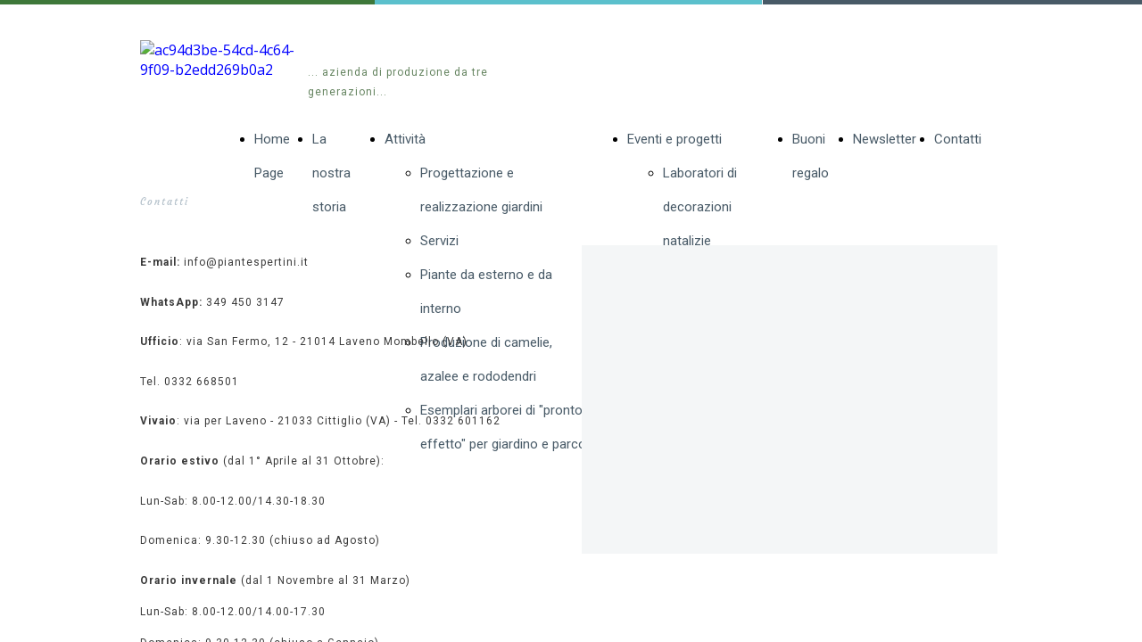

--- FILE ---
content_type: text/html; charset=UTF-8
request_url: https://www.piantespertini.it/contatti
body_size: 4141
content:
<!doctype html><html lang="it"> <head><title>Contatti - piantespertini</title><meta name="description" content="" /><meta charset="utf-8" /><link rel="preconnect" href="https://static.supersite.aruba.it" crossorigin><link rel="dns-prefetch" href="https://static.supersite.aruba.it/"><link rel="preconnect" href="https://files.supersite.aruba.it"><meta property="og:title" content="Contatti - piantespertini"/><meta property="og:description" content="" /><meta name="fragment" content="!"/><meta property="og:site_name" content="piantespertini"><meta property="og:url" content="https://www.piantespertini.it/it/contatti"/> <meta name="twitter:title" content="Contatti - piantespertini"/> <meta name="twitter:description" content="" /> <meta name="robots" content="all" /><meta name="revisit-after" content="10 days" /><meta name="viewport" content="width=1024" /><link rel="stylesheet" href="//editor.supersite.aruba.it/css/animations.css?v=444" /><style>.style_000000001{font-size:14px;font-family:Roboto; color:rgb(119,119,119);} .style_000000002{ font-size:16px; font-family:Roboto; color:rgb(255,255,255);} .style_000000003{ font-size:48px; font-family:Roboto; color:rgb(255,255,255);} .style_000000004{ font-size:16px; font-family:Roboto; color:rgb(33,33,33);} .style_000000006{ font-size:48px; font-family:Roboto; color:rgb(0,0,0);} .style_000000007{ font-size:14px; font-family:Roboto; color:rgb(255,255,255);} .style_000000005{ font-size:22px; font-family:Roboto; color:rgb(33,33,33);}</style><style>#mc5 a, #mc5 a:link, #mc5 a:active, #mc5 a:visited{ color: blue; text-decoration:none; transition: 0.2s all ease-in-out; -webkit-transition: 0.2s all ease-in-out; -moz-transition: 0.2s all ease-in-out; -ms-transition: 0.2s all ease-in-out; } #mc5 a:hover{ color: blue; text-decoration:none;}</style> <link id="fontstyle" href="/fontstyle.css?c=8329" rel="stylesheet" /><link href="https://fonts.googleapis.com/css?family=Roboto:n,b,i,bi%7COpen+Sans:n,b,i,bi&display=swap" rel="stylesheet" /><style>@font-face {font-display: swap; font-family: c-courgette-400; src: url('/font/c-courgette-400.woff');}</style> <link href="/public/favicon.png" rel="icon" type="image/x-icon" /><link rel="canonical" href="https://www.piantespertini.it/contatti"/><style>html{-webkit-text-size-adjust: 100%;}*{ margin:0;}#mc5 h1,#mc5 h2,#mc5 h3,#mc5 h4,#mc5 h5,#mc5 h6{font-weight: 400;}body, #website {font-size: 16px;overflow-x: hidden;overflow-y: hidden;overflow-y:auto;background: #FFFFFF;margin: 0;font-family:'Open Sans',sans-serif; position: absolute; top: 0px; left: 0px; width: 100%; height: 100%; -webkit-overflow-scrolling: touch;}div, span {max-height: 200000px;}.testoc{line-height: 1.2; vertical-align:top;}.testoc span > span > a, .testoc span > font > span > a {display:inline-block}body.flazioNoScroll{overflow: hidden !important;}body *::-webkit-scrollbar { width: 8px;}body *::-webkit-scrollbar-thumb { border-radius: 15px; background: rgba(153, 156, 161, 0.8);}body *::-webkit-scrollbar-track { border-radius: 5px; border: 1px solid rgba(255,255,255,0.1); background: rgba(0,0,0,0.1);} .yscrollbar { position: absolute; top: 0; right: 0; width: 10px; background: red; z-index:30000; -webkit-border-radius: 15px; -moz-border-radius: 15px; border-radius: 15px; /* Background */ background: rgba(0, 0, 0, 0.2); /* Border bottom light */ border-bottom: 1px solid rgba(255, 255, 255, 0.1); /* Inner top shadow */ -moz-box-shadow: inset 0 3px 5px rgba(0, 0, 0, 0.1); -webkit-box-shadow: inset 0 3px 5px rgba(0, 0, 0, 0.1); box-shadow: inset 0 3px 5px rgba(0, 0, 0, 0.1); } .yscroller { background: #bbd; position: relative; top: 0; left: 0; width:100%; height:70px; cursor: pointer; } .yscroller:hover { background: #bbd; position: relative; top: 0; left: 0; cursor: pointer; -webkit-border-radius: 15px; -moz-border-radius: 15px; border-radius: 15px; } .yscroller:active { background: #003399; position: relative; top: 0; left: 0; width:100%; height:70px; cursor: pointer; } body.overflow_recaptha{ height: auto !important; overflow: scroll !important;}div#mc5.popup:after { content: ""; position: fixed; display: block; background: rgba(0,0,0,0.6); width: 100%; height: 100%; top: 0px; left: 0px; z-index: 2000;} </style> <script src="https://static.supersite.aruba.it/cookieb/cb.js"></script> <script> let website_id = 498995; _sckFlazio = []; document.addEventListener("DOMContentLoaded", function() { let flaziocb = new FlazioCB(website_id, false, ''); }); </script> <script>window.requestUri = "/contatti?";window.pages_cache = 1;titoloSito = "piantespertini";function queueCookieFun(fun, type) { if(typeof _sckFlazio !== "undefined") _sckFlazio.push({"script": fun, "type": type}); else{ fun(); } }</script><style type='text/css' id='aruba'> h1,h2,h3,h4,h5,h6 { margin: 0; line-height: 1.2em; padding-bottom: .4em; font-weight: 600; } </style><script type="application/ld+json">{ "@context": "http://schema.org", "@type": "WebSite", "name": "piantespertini", "url": "http://www.piantespertini.it"}</script> <link rel="preload" as="script" href="//static.supersite.aruba.it/js/jquery.js"><link rel="preload" as="script" href="//static.supersite.aruba.it/componenti/mainPushHF.js?version='225-198'"><script fetchpriority="high" src="//static.supersite.aruba.it/componenti/mainPushHF.js?version='225-198'"></script><script>window["flazioBasePath"] = "//static.supersite.aruba.it";window["custom_cookie_path"] = "https://static.supersite.aruba.it/cookieb";</script></head><body> <div id="website"> <link rel="stylesheet" href="//www.piantespertini.it/customstyle.css"><script src="//flazio.org/componenti/js/jquery.js"></script><div id="aCC5" style="position:absolute; z-index:100; left: 50%; top: 0;"><div id="mc5" style="position:absolute; z-index:150; left: -500px; top: 0px;"><div data-type="element" style="z-index:1;position:absolute; top:0px;left:0px;width:100vw;height:1034px"><div class="rettangolo" style="opacity:0;display:block; border-radius:0px;border-width:0px;border-color: #485A67; background-color:#000000; width:100%; height:100%;"></div></div><div data-type="element" style="z-index:2;position:absolute; top:0px;left:-153px;width:433px;height:5px"><div class="rettangolo" style="opacity:1;display:block; border-radius:0px;border-width:0px;border-color: #485A67; background-color:#3E783A; width:100%; height:100%;"></div></div><div data-type="element" style="z-index:3;position:absolute; top:0px;left:280px;width:434px;height:5px"><div class="rettangolo" style="opacity:1;display:block; border-radius:0px;border-width:0px;border-color: #485A67; background-color:#5BC0CC; width:100%; height:100%;"></div></div><div data-type="element" style="z-index:4;position:absolute; top:0px;left:715px;width:433px;height:5px"><div class="rettangolo" style="opacity:1;display:block; border-radius:0px;border-width:0px;border-color: #485A67; background-color:#485A67; width:100%; height:100%;"></div></div><div data-type="footer" style="z-index:5;position:absolute; top:1100px;left:0px;width:100vw;height:238px"><div class="rettangolo" style="opacity:1;display:block; border-radius:0px;border-width:0px;border-color: #FFFFFF; background-color:#37454F; width:100%; height:100%;"></div></div><div data-type="element" style="z-index:6;position:absolute; top:45px;left:17px;width:178px;height:74px"><a class="internal" href="/home"><img style="width:178px;height:74px" src="https://files./media/28538_231d181bacb30728eef69ae01402249aed692e21.jpeg/v1/w_178,h_0/ac94d3be-54cd-4c64-9f09-b2edd269b0a2.jpg" alt="ac94d3be-54cd-4c64-9f09-b2edd269b0a2" title="ac94d3be-54cd-4c64-9f09-b2edd269b0a2" ></a></div><div data-type="footer" style="z-index:993;position:absolute; top:1154px;left:17px;width:306px;height:76px"><p style="text-align:start;" class="style_1155097856293725155"><span style="text-align:start;line-height:0.75;letter-spacing:1px;font-weight:500;text-shadow:none;" class="style_674711046716941465"><a href="home" style="line-height:0.75;text-align:start;letter-spacing:1px;font-weight:500;text-shadow:none;" class="style_674711046716941465"><span style="line-height:0.75;text-align:start;letter-spacing:1px;font-weight:500;text-shadow:none;" class="style_674711046716941465"> Piante Spertini di Spertini Carlo - P.Iva 02124780129 - REA VA 250001 </span></a></span></p></div><div data-type="footer" style="z-index:992;position:absolute; top:1154px;left:677px;width:306px;height:50px"><p style="text-align:start;" class="style_1155097856293725155"><span style="line-height:2.33;text-align:start;letter-spacing:normal;font-weight:200;text-shadow:none;" class="style_674711046716941465">info@piantespertini.it</span></p></div><div data-type="element" style="z-index:991;position:absolute; top:68px;left:205px;width:292px;height:48px"><p style="text-align:start;" class="style_1155097856293725155"><span style="text-align:start;line-height:0.75;letter-spacing:1px;font-weight:500;text-shadow:none;" class="style_2997658178499446161"><a href="home" style="line-height:0.75;text-align:start;letter-spacing:1px;font-weight:500;text-shadow:none;" class="style_2997658178499446161"><span style="line-height:0.75;text-align:start;letter-spacing:1px;font-weight:500;text-shadow:none;" class="style_2997658178499446161"> ... azienda di produzione da tre generazioni... </span></a></span></p></div><div data-type="footer" style="z-index:10;position:absolute; top:1202px;left:677px;width:311px;height:64px"><br><span itemscope itemtype="http://schema.org/Organization"><link itemprop="url" href="https://www.piantespertini.it"><a itemprop="sameAs" href="https://instagram.com/piantespertini">instagram</a><br><a itemprop="sameAs" href="https://www.facebook.com/piante.spertini/">facebook</a><br></span></div><div data-type="element" style="z-index:11;position:absolute; top:137px;left:105px;width:875px;height:38px"><div class="show-menu"> </div><ul style="font-size: 15px;font-family: Roboto;display: flex;" class="nav menu"><li style="line-height:38px;margin-right: 0px;padding-right: 20px;"><a style="color: #485A67;" title="Home Page" href="/" >Home Page</a></li><li style="line-height:38px;margin-right: 0px;padding-right: 20px;"><a style="color: #485A67;" title="La nostra storia" href="/la-nostra-storia" >La nostra storia</a></li><li style="line-height:38px;margin-right: 0px;padding-right: 20px;"><a style="color: #485A67;" title="Attività" href="/" >Attività</a><ul><li style="line-height:38px;margin-right: 0px;padding-right: 20px;"><a style="color: #485A67;" title="Progettazione e realizzazione giardini" href="//www.piantespertini.it/attivita-progettazione-e-realizzazione-giardini" >Progettazione e realizzazione giardini</a></li><li style="line-height:38px;margin-right: 0px;padding-right: 20px;"><a style="color: #485A67;" title="Servizi" href="//www.piantespertini.it/attivita-servizi" >Servizi</a></li><li style="line-height:38px;margin-right: 0px;padding-right: 20px;"><a style="color: #485A67;" title="Piante da esterno e da interno" href="//www.piantespertini.it/attivita-piante-da-esterno-e-da-interno" >Piante da esterno e da interno</a></li><li style="line-height:38px;margin-right: 0px;padding-right: 20px;"><a style="color: #485A67;" title="Produzione di camelie, azalee e rododendri" href="//www.piantespertini.it/attivita-produzione-di-camelie-azalee-e-rododendri" >Produzione di camelie, azalee e rododendri</a></li><li style="line-height:38px;margin-right: 0px;padding-right: 20px;"><a style="color: #485A67;" title="Esemplari arborei di "pronto effetto" per giardino e parco" href="//www.piantespertini.it/attivita-esemplari-arborei-di-pronto-effetto-per-giardino-e-parco" >Esemplari arborei di "pronto effetto" per giardino e parco</a></li></ul></li><li style="line-height:38px;margin-right: 0px;padding-right: 20px;"><a style="color: #485A67;" title="Eventi e progetti" href="/" >Eventi e progetti</a><ul><li style="line-height:38px;margin-right: 0px;padding-right: 20px;"><a style="color: #485A67;" title="Laboratori di decorazioni natalizie" href="//www.piantespertini.it/eventi-e-progetti-laboratori-di-decorazioni-natalizie" >Laboratori di decorazioni natalizie</a></li><li style="line-height:38px;margin-right: 0px;padding-right: 20px;"><a style="color: #485A67;" title="Progetto orto in vivaio" href="//www.piantespertini.it/eventi-e-progetti-progetto-orto-in-vivaio" >Progetto orto in vivaio</a></li><li style="line-height:38px;margin-right: 0px;padding-right: 20px;"><a style="color: #485A67;" title="Eventi FAI" href="//www.piantespertini.it/eventi-e-progetti-eventi-fai" >Eventi FAI</a></li><li style="line-height:38px;margin-right: 0px;padding-right: 20px;"><a style="color: #485A67;" title="Tour virtuale vivaio" href="//www.piantespertini.it/eventi-e-progetti-tour-virtuale-vivaio" >Tour virtuale vivaio</a></li></ul></li><li style="line-height:38px;margin-right: 0px;padding-right: 20px;"><a style="color: #485A67;" title="Buoni regalo" href="/buoni-regalo" >Buoni regalo</a></li><li style="line-height:38px;margin-right: 0px;padding-right: 20px;"><a style="color: #485A67;" title="Newsletter" href="/newsletter" >Newsletter</a></li><li style="line-height:38px;margin-right: 0px;padding-right: 20px;"><a style="color: #485A67;" title="Contatti" href="/contatti" >Contatti</a></li></ul></div><div data-type="element" style="z-index:988;position:absolute; top:199px;left:17px;width:965px;height:52px"><h1 style=" text-align: start;"><span style="line-height:3;text-align:start;letter-spacing:2px;font-weight:500;text-shadow:rgb(255, 255, 255) 0px 1px 0px;" class="style_3707706432297246176">Contatti</span></h1></div><div data-type="footer" style="z-index:987;position:absolute; top:1338px;left:299px;width:193px;height:66px"><p><span style="line-height:1;text-align:center;letter-spacing:normal;font-weight:400;text-shadow:none;" class="style_2905742617425391247">Informativa sui Cookie</span></p></div><div data-type="footer" style="z-index:986;position:absolute; top:1338px;left:492px;width:208px;height:66px"><p><span style="line-height:1;text-align:center;letter-spacing:normal;font-weight:400;text-shadow:none;" class="style_2905742617425391247">Informativa sulla Privacy</span></p></div><div data-type="element" style="z-index:985;position:absolute; top:275px;left:17px;width:471px;height:481px"><h2 style=" text-align: start;"><span style="line-height:2.67;text-align:start;letter-spacing:1px;font-weight:400;text-shadow:none;" class="style_3217808538888543404"><strong>E-mail: </strong></span><span style="line-height:2.67;text-align:start;letter-spacing:1px;font-weight:400;text-shadow:none;" class="style_3217808538888543404">info@piantespertini.it</span></h2><h2 style=" text-align: start;"><span style="line-height:2.67;text-align:start;letter-spacing:1px;font-weight:400;text-shadow:none;" class="style_3217808538888543404"><strong>WhatsApp: </strong></span><span style="line-height:2.67;text-align:start;letter-spacing:1px;font-weight:400;text-shadow:none;" class="style_3217808538888543404">349 450 3147</span></h2><h2 style=" text-align: start;"><span style="line-height:2.67;text-align:start;letter-spacing:1px;font-weight:400;text-shadow:none;" class="style_3217808538888543404"><strong>Ufficio</strong></span><span style="line-height:2.67;text-align:start;letter-spacing:1px;font-weight:400;text-shadow:none;" class="style_3217808538888543404">: via San Fermo, 12 - 21014 Laveno Mombello (VA)&nbsp;</span></h2><h2 style=" text-align: start;"><span style="line-height:2.67;text-align:start;letter-spacing:1px;font-weight:400;text-shadow:none;" class="style_3217808538888543404">Tel. 0332 668501</span></h2><h2 style=" text-align: start;"><span style="line-height:2.67;text-align:start;letter-spacing:1px;font-weight:400;text-shadow:none;" class="style_3217808538888543404"><strong>Vivaio</strong>: via per Laveno - 21033 Cittiglio (VA) -&nbsp;</span><span style="line-height:2.67;text-align:start;letter-spacing:1px;font-weight:400;text-shadow:none;" class="style_3217808538888543404">Tel. 0332 601162</span></h2><h2 style=" text-align: start;"><span style="line-height:2.67;text-align:start;letter-spacing:1px;font-weight:400;text-shadow:none;" class="style_3217808538888543404"><strong>Orario estivo</strong> (dal 1° Aprile al 31 Ottobre):&nbsp;</span></h2><h2 style=" text-align: start;"><span style="line-height:2.67;text-align:start;letter-spacing:1px;font-weight:400;text-shadow:none;" class="style_3217808538888543404">Lun-Sab: 8.00-12.00/14.30-18.30</span></h2><h2 style=" text-align: start;"><span style="line-height:2.67;text-align:start;letter-spacing:1px;font-weight:400;text-shadow:none;" class="style_3217808538888543404">Domenica: 9.30-12.30 (chiuso ad Agosto)</span></h2><h2 style="text-align: left; "><span style="line-height:2.67;text-align:left;letter-spacing:1px;font-weight:400;text-shadow:none;" class="style_3217808538888543404"><strong>Orario invernale </strong></span><span style="line-height:2.67;text-align:left;letter-spacing:1px;font-weight:400;text-shadow:none;" class="style_3217808538888543404">(dal 1 Novembre al 31 Marzo)</span><span style="line-height:2.67;text-align:left;letter-spacing:1px;font-weight:400;text-shadow:none;" class="style_3217808538888543404"><br></span><span style="line-height:2.67;text-align:left;letter-spacing:1px;font-weight:400;text-shadow:none;" class="style_3217808538888543404"> Lun-Sab: 8.00-12.00/14.00-17.30&nbsp;</span><span style="line-height:2.67;text-align:left;letter-spacing:1px;font-weight:400;text-shadow:none;" class="style_3217808538888543404"><br></span><span style="line-height:2.67;text-align:left;letter-spacing:1px;font-weight:400;text-shadow:none;" class="style_3217808538888543404"> Domenica: 9.30-12.30 (chiuso a Gennaio)</span></h2></div><div data-type="element" style="z-index:16;position:absolute; top:275px;left:512px;width:466px;height:346px"><div class="rettangolo" style="opacity:1;display:block; border-radius:0px;border-width:0px;border-color: #485A67; background-color:#F4F6F7; width:100%; height:100%;"></div></div><div data-type="element" style="z-index:17;position:absolute; top:295px;left:532px;width:426px;height:306px"></div><div data-type="element" style="z-index:18;position:absolute; top:791px;left:-153px;width:433px;height:5px"><div class="rettangolo" style="opacity:1;display:block; border-radius:0px;border-width:0px;border-color: #485A67; background-color:#3E783A; width:100%; height:100%;"></div></div><div data-type="element" style="z-index:19;position:absolute; top:791px;left:280px;width:434px;height:5px"><div class="rettangolo" style="opacity:1;display:block; border-radius:0px;border-width:0px;border-color: #485A67; background-color:#5BC0CC; width:100%; height:100%;"></div></div><div data-type="element" style="z-index:20;position:absolute; top:791px;left:715px;width:433px;height:5px"><div class="rettangolo" style="opacity:1;display:block; border-radius:0px;border-width:0px;border-color: #485A67; background-color:#485A67; width:100%; height:100%;"></div></div><div data-type="element" style="z-index:21;position:absolute; top:796px;left:0px;width:100vw;height:238px"><div class="rettangolo" style="opacity:1;display:block; border-radius:0px;border-width:0px;border-color: #FFFFFF; background-color:#37454F; width:100%; height:100%;"></div></div><div data-type="element" style="z-index:978;position:absolute; top:850px;left:17px;width:306px;height:76px"><p style="text-align:start;" class="style_1155097856293725155"><span style="text-align:start;line-height:0.75;letter-spacing:1px;font-weight:500;text-shadow:none;" class="style_674711046716941465"><a href="home" style="line-height:0.75;text-align:start;letter-spacing:1px;font-weight:500;text-shadow:none;" class="style_674711046716941465"><span style="line-height:0.75;text-align:start;letter-spacing:1px;font-weight:500;text-shadow:none;" class="style_674711046716941465"> Piante Spertini di Spertini Carlo - P.Iva 02124780129 - REA VA 250001 </span></a></span></p></div><div data-type="element" style="z-index:977;position:absolute; top:850px;left:677px;width:306px;height:50px"><p style="text-align:start;" class="style_1155097856293725155"><span style="line-height:2.33;text-align:start;letter-spacing:normal;font-weight:200;text-shadow:none;" class="style_674711046716941465">info@piantespertini.it</span></p></div><div data-type="element" style="z-index:24;position:absolute; top:898px;left:677px;width:311px;height:64px"><br><span itemscope itemtype="http://schema.org/Organization"><link itemprop="url" href="https://www.piantespertini.it"><a itemprop="sameAs" href="https://instagram.com/piantespertini">instagram</a><br><a itemprop="sameAs" href="https://www.facebook.com/piante.spertini/">facebook</a><br></span></div><div data-type="element" style="z-index:975;position:absolute; top:1034px;left:299px;width:193px;height:66px"><p><span style="line-height:1;text-align:center;letter-spacing:normal;font-weight:400;text-shadow:none;" class="style_2905742617425391247">Informativa sui Cookie</span></p></div><div data-type="element" style="z-index:974;position:absolute; top:1034px;left:492px;width:208px;height:66px"><p><span style="line-height:1;text-align:center;letter-spacing:normal;font-weight:400;text-shadow:none;" class="style_2905742617425391247">Informativa sulla Privacy</span></p></div></div></div> </div> <div id="fb_pixel"></div> <script> function getCookie(cname) { var name = cname + "="; var ca = document.cookie.split(';'); for (var i = 0; i < ca.length; i++) { var c = ca[i]; while (c.charAt(0) == ' ') c = c.substring(1); if (c.indexOf(name) == 0) return c.substring(name.length, c.length); } return "";}; </script> </body></html>

--- FILE ---
content_type: text/css
request_url: https://www.piantespertini.it/fontstyle.css?c=8329
body_size: 233
content:
.style_2997658178499446161{font-family:Roboto;font-size:12px;color:rgb(102, 133, 97);}.style_1155097856293725155{font-family:Open Sans;font-size:16px;color:rgb(0, 0, 0);}.style_2905742617425391247{font-family:Roboto;font-size:16px;color:rgb(72, 90, 103);}.style_674711046716941465{font-family:Roboto;font-size:12px;color:rgb(255, 255, 255);}.style_3707706432297246176{font-family:c-courgette-400;font-size:11.4px;color:rgb(178, 191, 201);}.style_2586224968686681448{font-family:Roboto;font-size:18px;color:rgb(72, 90, 103);}.style_385831695095945924{font-family:Roboto;font-size:18px;color:rgb(91, 192, 204);}.style_3217808538888543404{font-family:Roboto;font-size:12px;color:rgb(58, 58, 58);}.style_1207733952772736452{font-family:Roboto;font-size:12px;color:rgb(72, 90, 103);}.style_2943635098823510189{font-family:Roboto;font-size:18px;color:rgb(118, 131, 141);}.style_509352670820584675{font-family:Roboto;font-size:30px;color:rgb(118, 146, 60);}.style_1703843927098319538{font-family:c-courgette-400;font-size:20px;color:rgb(80, 154, 75);}.style_386870997968603477{font-family:Roboto;font-size:20px;color:rgb(72, 90, 103);}.style_2591264072199264518{font-family:Roboto;font-size:16px;color:rgb(58, 58, 58);}